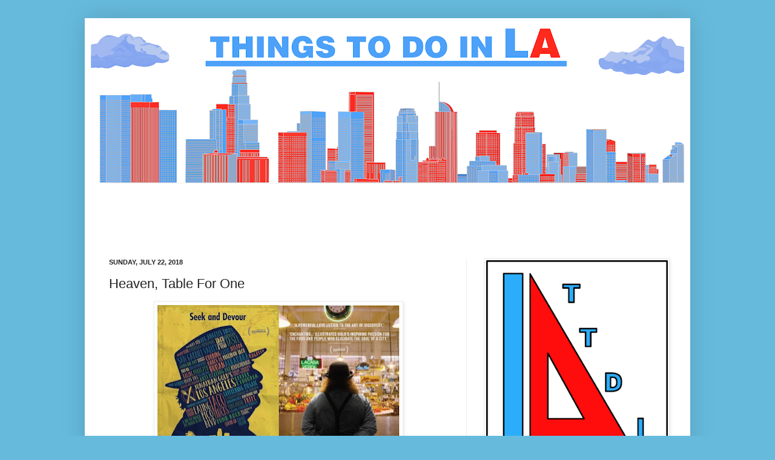

--- FILE ---
content_type: text/html; charset=utf-8
request_url: https://www.google.com/recaptcha/api2/aframe
body_size: 265
content:
<!DOCTYPE HTML><html><head><meta http-equiv="content-type" content="text/html; charset=UTF-8"></head><body><script nonce="Ojda8p4Xvi3e5vxXZGGtlg">/** Anti-fraud and anti-abuse applications only. See google.com/recaptcha */ try{var clients={'sodar':'https://pagead2.googlesyndication.com/pagead/sodar?'};window.addEventListener("message",function(a){try{if(a.source===window.parent){var b=JSON.parse(a.data);var c=clients[b['id']];if(c){var d=document.createElement('img');d.src=c+b['params']+'&rc='+(localStorage.getItem("rc::a")?sessionStorage.getItem("rc::b"):"");window.document.body.appendChild(d);sessionStorage.setItem("rc::e",parseInt(sessionStorage.getItem("rc::e")||0)+1);localStorage.setItem("rc::h",'1769176029493');}}}catch(b){}});window.parent.postMessage("_grecaptcha_ready", "*");}catch(b){}</script></body></html>